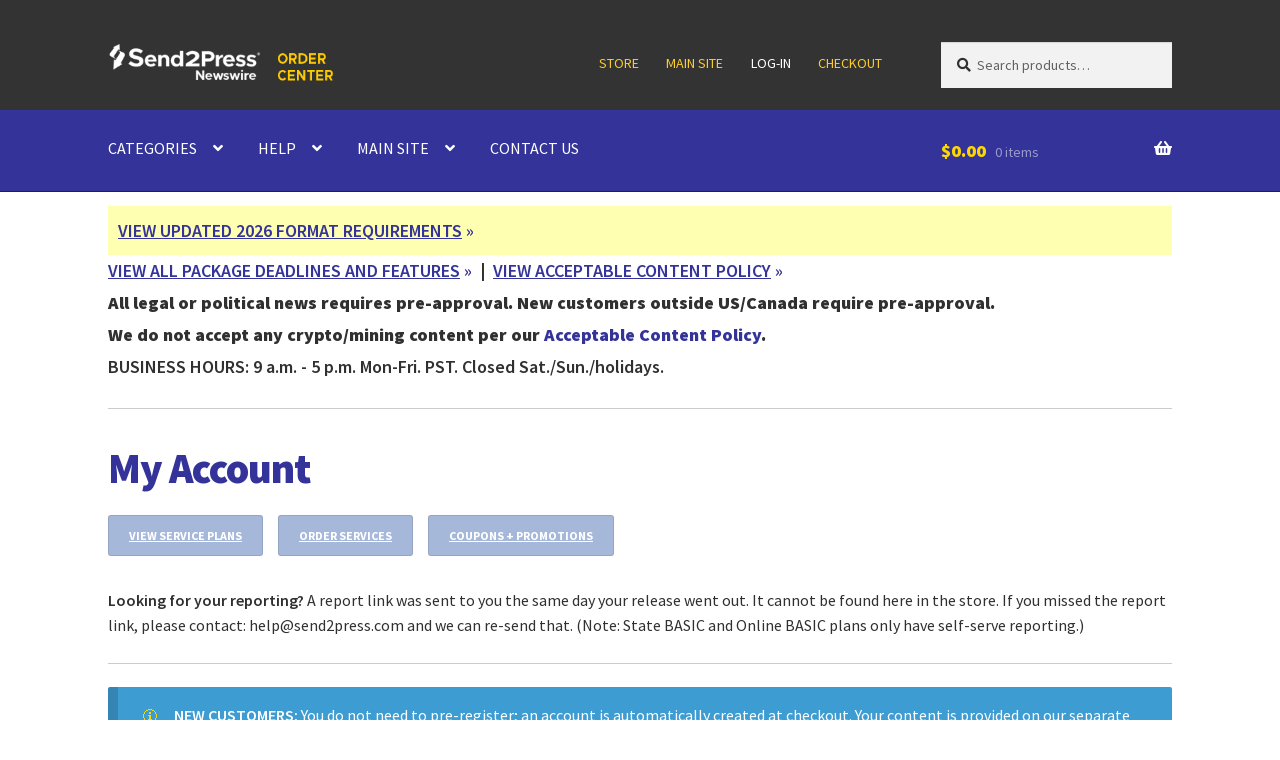

--- FILE ---
content_type: text/html; charset=UTF-8
request_url: https://www.send2press.com/store/my-account/
body_size: 15099
content:
<!doctype html>
<html lang="en-US">
<head>
<meta charset="UTF-8">
<meta name="viewport" content="width=device-width, initial-scale=1">
<link rel="profile" href="http://gmpg.org/xfn/11">
<link rel="pingback" href="">

<meta name='robots' content='noindex, nofollow' />

	<!-- This site is optimized with the Yoast SEO plugin v26.8 - https://yoast.com/product/yoast-seo-wordpress/ -->
	<title>My Account - Send2Press Store</title>
	<meta property="og:locale" content="en_US" />
	<meta property="og:type" content="article" />
	<meta property="og:title" content="My Account - Send2Press Store" />
	<meta property="og:description" content="&nbsp;&nbsp;&nbsp; &nbsp;&nbsp;&nbsp; &nbsp; Looking for your reporting? A report link was sent to you the same day your release went out. It cannot be found here in the store. If you missed the report link, please contact: help@send2press.com and we can re-send that. (Note: State BASIC and Online BASIC plans only have self-serve reporting.) &nbsp;" />
	<meta property="og:url" content="https://www.send2press.com/store/my-account/" />
	<meta property="og:site_name" content="Send2Press Store" />
	<meta property="article:publisher" content="https://www.facebook.com/Send2PressNewswire" />
	<meta property="article:modified_time" content="2023-02-06T18:44:36+00:00" />
	<meta name="twitter:card" content="summary_large_image" />
	<meta name="twitter:site" content="@send2press" />
	<script type="application/ld+json" class="yoast-schema-graph">{"@context":"https://schema.org","@graph":[{"@type":"WebPage","@id":"https://www.send2press.com/store/my-account/","url":"https://www.send2press.com/store/my-account/","name":"My Account - Send2Press Store","isPartOf":{"@id":"https://www.send2press.com/store/#website"},"datePublished":"2014-11-09T18:57:07+00:00","dateModified":"2023-02-06T18:44:36+00:00","breadcrumb":{"@id":"https://www.send2press.com/store/my-account/#breadcrumb"},"inLanguage":"en-US","potentialAction":[{"@type":"ReadAction","target":["https://www.send2press.com/store/my-account/"]}]},{"@type":"BreadcrumbList","@id":"https://www.send2press.com/store/my-account/#breadcrumb","itemListElement":[{"@type":"ListItem","position":1,"name":"Home","item":"https://www.send2press.com/store/"},{"@type":"ListItem","position":2,"name":"My Account"}]},{"@type":"WebSite","@id":"https://www.send2press.com/store/#website","url":"https://www.send2press.com/store/","name":"Send2Press Store","description":"Press Release Services","publisher":{"@id":"https://www.send2press.com/store/#organization"},"potentialAction":[{"@type":"SearchAction","target":{"@type":"EntryPoint","urlTemplate":"https://www.send2press.com/store/?s={search_term_string}"},"query-input":{"@type":"PropertyValueSpecification","valueRequired":true,"valueName":"search_term_string"}}],"inLanguage":"en-US"},{"@type":"Organization","@id":"https://www.send2press.com/store/#organization","name":"Neotrope","url":"https://www.send2press.com/store/","logo":{"@type":"ImageObject","inLanguage":"en-US","@id":"https://www.send2press.com/store/#/schema/logo/image/","url":"https://www.send2press.com/store/images/send2press-order-center-T21-325x60-1.png","contentUrl":"https://www.send2press.com/store/images/send2press-order-center-T21-325x60-1.png","width":325,"height":60,"caption":"Neotrope"},"image":{"@id":"https://www.send2press.com/store/#/schema/logo/image/"},"sameAs":["https://www.facebook.com/Send2PressNewswire","https://x.com/send2press","https://www.linkedin.com/company/send2press","https://www.pinterest.com/send2press/pins/"]}]}</script>
	<!-- / Yoast SEO plugin. -->


<style id='wp-img-auto-sizes-contain-inline-css'>
img:is([sizes=auto i],[sizes^="auto," i]){contain-intrinsic-size:3000px 1500px}
/*# sourceURL=wp-img-auto-sizes-contain-inline-css */
</style>
<style id='wp-block-library-inline-css'>
:root{--wp-block-synced-color:#7a00df;--wp-block-synced-color--rgb:122,0,223;--wp-bound-block-color:var(--wp-block-synced-color);--wp-editor-canvas-background:#ddd;--wp-admin-theme-color:#007cba;--wp-admin-theme-color--rgb:0,124,186;--wp-admin-theme-color-darker-10:#006ba1;--wp-admin-theme-color-darker-10--rgb:0,107,160.5;--wp-admin-theme-color-darker-20:#005a87;--wp-admin-theme-color-darker-20--rgb:0,90,135;--wp-admin-border-width-focus:2px}@media (min-resolution:192dpi){:root{--wp-admin-border-width-focus:1.5px}}.wp-element-button{cursor:pointer}:root .has-very-light-gray-background-color{background-color:#eee}:root .has-very-dark-gray-background-color{background-color:#313131}:root .has-very-light-gray-color{color:#eee}:root .has-very-dark-gray-color{color:#313131}:root .has-vivid-green-cyan-to-vivid-cyan-blue-gradient-background{background:linear-gradient(135deg,#00d084,#0693e3)}:root .has-purple-crush-gradient-background{background:linear-gradient(135deg,#34e2e4,#4721fb 50%,#ab1dfe)}:root .has-hazy-dawn-gradient-background{background:linear-gradient(135deg,#faaca8,#dad0ec)}:root .has-subdued-olive-gradient-background{background:linear-gradient(135deg,#fafae1,#67a671)}:root .has-atomic-cream-gradient-background{background:linear-gradient(135deg,#fdd79a,#004a59)}:root .has-nightshade-gradient-background{background:linear-gradient(135deg,#330968,#31cdcf)}:root .has-midnight-gradient-background{background:linear-gradient(135deg,#020381,#2874fc)}:root{--wp--preset--font-size--normal:16px;--wp--preset--font-size--huge:42px}.has-regular-font-size{font-size:1em}.has-larger-font-size{font-size:2.625em}.has-normal-font-size{font-size:var(--wp--preset--font-size--normal)}.has-huge-font-size{font-size:var(--wp--preset--font-size--huge)}.has-text-align-center{text-align:center}.has-text-align-left{text-align:left}.has-text-align-right{text-align:right}.has-fit-text{white-space:nowrap!important}#end-resizable-editor-section{display:none}.aligncenter{clear:both}.items-justified-left{justify-content:flex-start}.items-justified-center{justify-content:center}.items-justified-right{justify-content:flex-end}.items-justified-space-between{justify-content:space-between}.screen-reader-text{border:0;clip-path:inset(50%);height:1px;margin:-1px;overflow:hidden;padding:0;position:absolute;width:1px;word-wrap:normal!important}.screen-reader-text:focus{background-color:#ddd;clip-path:none;color:#444;display:block;font-size:1em;height:auto;left:5px;line-height:normal;padding:15px 23px 14px;text-decoration:none;top:5px;width:auto;z-index:100000}html :where(.has-border-color){border-style:solid}html :where([style*=border-top-color]){border-top-style:solid}html :where([style*=border-right-color]){border-right-style:solid}html :where([style*=border-bottom-color]){border-bottom-style:solid}html :where([style*=border-left-color]){border-left-style:solid}html :where([style*=border-width]){border-style:solid}html :where([style*=border-top-width]){border-top-style:solid}html :where([style*=border-right-width]){border-right-style:solid}html :where([style*=border-bottom-width]){border-bottom-style:solid}html :where([style*=border-left-width]){border-left-style:solid}html :where(img[class*=wp-image-]){height:auto;max-width:100%}:where(figure){margin:0 0 1em}html :where(.is-position-sticky){--wp-admin--admin-bar--position-offset:var(--wp-admin--admin-bar--height,0px)}@media screen and (max-width:600px){html :where(.is-position-sticky){--wp-admin--admin-bar--position-offset:0px}}

/*# sourceURL=wp-block-library-inline-css */
</style><link rel='stylesheet' id='wc-blocks-style-css' href='https://www.send2press.com/store/wp-content/plugins/woocommerce/assets/client/blocks/wc-blocks.css?ver=wc-10.4.3' media='all' />
<style id='global-styles-inline-css'>
:root{--wp--preset--aspect-ratio--square: 1;--wp--preset--aspect-ratio--4-3: 4/3;--wp--preset--aspect-ratio--3-4: 3/4;--wp--preset--aspect-ratio--3-2: 3/2;--wp--preset--aspect-ratio--2-3: 2/3;--wp--preset--aspect-ratio--16-9: 16/9;--wp--preset--aspect-ratio--9-16: 9/16;--wp--preset--color--black: #000000;--wp--preset--color--cyan-bluish-gray: #abb8c3;--wp--preset--color--white: #ffffff;--wp--preset--color--pale-pink: #f78da7;--wp--preset--color--vivid-red: #cf2e2e;--wp--preset--color--luminous-vivid-orange: #ff6900;--wp--preset--color--luminous-vivid-amber: #fcb900;--wp--preset--color--light-green-cyan: #7bdcb5;--wp--preset--color--vivid-green-cyan: #00d084;--wp--preset--color--pale-cyan-blue: #8ed1fc;--wp--preset--color--vivid-cyan-blue: #0693e3;--wp--preset--color--vivid-purple: #9b51e0;--wp--preset--gradient--vivid-cyan-blue-to-vivid-purple: linear-gradient(135deg,rgb(6,147,227) 0%,rgb(155,81,224) 100%);--wp--preset--gradient--light-green-cyan-to-vivid-green-cyan: linear-gradient(135deg,rgb(122,220,180) 0%,rgb(0,208,130) 100%);--wp--preset--gradient--luminous-vivid-amber-to-luminous-vivid-orange: linear-gradient(135deg,rgb(252,185,0) 0%,rgb(255,105,0) 100%);--wp--preset--gradient--luminous-vivid-orange-to-vivid-red: linear-gradient(135deg,rgb(255,105,0) 0%,rgb(207,46,46) 100%);--wp--preset--gradient--very-light-gray-to-cyan-bluish-gray: linear-gradient(135deg,rgb(238,238,238) 0%,rgb(169,184,195) 100%);--wp--preset--gradient--cool-to-warm-spectrum: linear-gradient(135deg,rgb(74,234,220) 0%,rgb(151,120,209) 20%,rgb(207,42,186) 40%,rgb(238,44,130) 60%,rgb(251,105,98) 80%,rgb(254,248,76) 100%);--wp--preset--gradient--blush-light-purple: linear-gradient(135deg,rgb(255,206,236) 0%,rgb(152,150,240) 100%);--wp--preset--gradient--blush-bordeaux: linear-gradient(135deg,rgb(254,205,165) 0%,rgb(254,45,45) 50%,rgb(107,0,62) 100%);--wp--preset--gradient--luminous-dusk: linear-gradient(135deg,rgb(255,203,112) 0%,rgb(199,81,192) 50%,rgb(65,88,208) 100%);--wp--preset--gradient--pale-ocean: linear-gradient(135deg,rgb(255,245,203) 0%,rgb(182,227,212) 50%,rgb(51,167,181) 100%);--wp--preset--gradient--electric-grass: linear-gradient(135deg,rgb(202,248,128) 0%,rgb(113,206,126) 100%);--wp--preset--gradient--midnight: linear-gradient(135deg,rgb(2,3,129) 0%,rgb(40,116,252) 100%);--wp--preset--font-size--small: 14px;--wp--preset--font-size--medium: 23px;--wp--preset--font-size--large: 26px;--wp--preset--font-size--x-large: 42px;--wp--preset--font-size--normal: 16px;--wp--preset--font-size--huge: 37px;--wp--preset--spacing--20: 0.44rem;--wp--preset--spacing--30: 0.67rem;--wp--preset--spacing--40: 1rem;--wp--preset--spacing--50: 1.5rem;--wp--preset--spacing--60: 2.25rem;--wp--preset--spacing--70: 3.38rem;--wp--preset--spacing--80: 5.06rem;--wp--preset--shadow--natural: 6px 6px 9px rgba(0, 0, 0, 0.2);--wp--preset--shadow--deep: 12px 12px 50px rgba(0, 0, 0, 0.4);--wp--preset--shadow--sharp: 6px 6px 0px rgba(0, 0, 0, 0.2);--wp--preset--shadow--outlined: 6px 6px 0px -3px rgb(255, 255, 255), 6px 6px rgb(0, 0, 0);--wp--preset--shadow--crisp: 6px 6px 0px rgb(0, 0, 0);}:root :where(.is-layout-flow) > :first-child{margin-block-start: 0;}:root :where(.is-layout-flow) > :last-child{margin-block-end: 0;}:root :where(.is-layout-flow) > *{margin-block-start: 24px;margin-block-end: 0;}:root :where(.is-layout-constrained) > :first-child{margin-block-start: 0;}:root :where(.is-layout-constrained) > :last-child{margin-block-end: 0;}:root :where(.is-layout-constrained) > *{margin-block-start: 24px;margin-block-end: 0;}:root :where(.is-layout-flex){gap: 24px;}:root :where(.is-layout-grid){gap: 24px;}body .is-layout-flex{display: flex;}.is-layout-flex{flex-wrap: wrap;align-items: center;}.is-layout-flex > :is(*, div){margin: 0;}body .is-layout-grid{display: grid;}.is-layout-grid > :is(*, div){margin: 0;}.has-black-color{color: var(--wp--preset--color--black) !important;}.has-cyan-bluish-gray-color{color: var(--wp--preset--color--cyan-bluish-gray) !important;}.has-white-color{color: var(--wp--preset--color--white) !important;}.has-pale-pink-color{color: var(--wp--preset--color--pale-pink) !important;}.has-vivid-red-color{color: var(--wp--preset--color--vivid-red) !important;}.has-luminous-vivid-orange-color{color: var(--wp--preset--color--luminous-vivid-orange) !important;}.has-luminous-vivid-amber-color{color: var(--wp--preset--color--luminous-vivid-amber) !important;}.has-light-green-cyan-color{color: var(--wp--preset--color--light-green-cyan) !important;}.has-vivid-green-cyan-color{color: var(--wp--preset--color--vivid-green-cyan) !important;}.has-pale-cyan-blue-color{color: var(--wp--preset--color--pale-cyan-blue) !important;}.has-vivid-cyan-blue-color{color: var(--wp--preset--color--vivid-cyan-blue) !important;}.has-vivid-purple-color{color: var(--wp--preset--color--vivid-purple) !important;}.has-black-background-color{background-color: var(--wp--preset--color--black) !important;}.has-cyan-bluish-gray-background-color{background-color: var(--wp--preset--color--cyan-bluish-gray) !important;}.has-white-background-color{background-color: var(--wp--preset--color--white) !important;}.has-pale-pink-background-color{background-color: var(--wp--preset--color--pale-pink) !important;}.has-vivid-red-background-color{background-color: var(--wp--preset--color--vivid-red) !important;}.has-luminous-vivid-orange-background-color{background-color: var(--wp--preset--color--luminous-vivid-orange) !important;}.has-luminous-vivid-amber-background-color{background-color: var(--wp--preset--color--luminous-vivid-amber) !important;}.has-light-green-cyan-background-color{background-color: var(--wp--preset--color--light-green-cyan) !important;}.has-vivid-green-cyan-background-color{background-color: var(--wp--preset--color--vivid-green-cyan) !important;}.has-pale-cyan-blue-background-color{background-color: var(--wp--preset--color--pale-cyan-blue) !important;}.has-vivid-cyan-blue-background-color{background-color: var(--wp--preset--color--vivid-cyan-blue) !important;}.has-vivid-purple-background-color{background-color: var(--wp--preset--color--vivid-purple) !important;}.has-black-border-color{border-color: var(--wp--preset--color--black) !important;}.has-cyan-bluish-gray-border-color{border-color: var(--wp--preset--color--cyan-bluish-gray) !important;}.has-white-border-color{border-color: var(--wp--preset--color--white) !important;}.has-pale-pink-border-color{border-color: var(--wp--preset--color--pale-pink) !important;}.has-vivid-red-border-color{border-color: var(--wp--preset--color--vivid-red) !important;}.has-luminous-vivid-orange-border-color{border-color: var(--wp--preset--color--luminous-vivid-orange) !important;}.has-luminous-vivid-amber-border-color{border-color: var(--wp--preset--color--luminous-vivid-amber) !important;}.has-light-green-cyan-border-color{border-color: var(--wp--preset--color--light-green-cyan) !important;}.has-vivid-green-cyan-border-color{border-color: var(--wp--preset--color--vivid-green-cyan) !important;}.has-pale-cyan-blue-border-color{border-color: var(--wp--preset--color--pale-cyan-blue) !important;}.has-vivid-cyan-blue-border-color{border-color: var(--wp--preset--color--vivid-cyan-blue) !important;}.has-vivid-purple-border-color{border-color: var(--wp--preset--color--vivid-purple) !important;}.has-vivid-cyan-blue-to-vivid-purple-gradient-background{background: var(--wp--preset--gradient--vivid-cyan-blue-to-vivid-purple) !important;}.has-light-green-cyan-to-vivid-green-cyan-gradient-background{background: var(--wp--preset--gradient--light-green-cyan-to-vivid-green-cyan) !important;}.has-luminous-vivid-amber-to-luminous-vivid-orange-gradient-background{background: var(--wp--preset--gradient--luminous-vivid-amber-to-luminous-vivid-orange) !important;}.has-luminous-vivid-orange-to-vivid-red-gradient-background{background: var(--wp--preset--gradient--luminous-vivid-orange-to-vivid-red) !important;}.has-very-light-gray-to-cyan-bluish-gray-gradient-background{background: var(--wp--preset--gradient--very-light-gray-to-cyan-bluish-gray) !important;}.has-cool-to-warm-spectrum-gradient-background{background: var(--wp--preset--gradient--cool-to-warm-spectrum) !important;}.has-blush-light-purple-gradient-background{background: var(--wp--preset--gradient--blush-light-purple) !important;}.has-blush-bordeaux-gradient-background{background: var(--wp--preset--gradient--blush-bordeaux) !important;}.has-luminous-dusk-gradient-background{background: var(--wp--preset--gradient--luminous-dusk) !important;}.has-pale-ocean-gradient-background{background: var(--wp--preset--gradient--pale-ocean) !important;}.has-electric-grass-gradient-background{background: var(--wp--preset--gradient--electric-grass) !important;}.has-midnight-gradient-background{background: var(--wp--preset--gradient--midnight) !important;}.has-small-font-size{font-size: var(--wp--preset--font-size--small) !important;}.has-medium-font-size{font-size: var(--wp--preset--font-size--medium) !important;}.has-large-font-size{font-size: var(--wp--preset--font-size--large) !important;}.has-x-large-font-size{font-size: var(--wp--preset--font-size--x-large) !important;}
/*# sourceURL=global-styles-inline-css */
</style>

<style id='classic-theme-styles-inline-css'>
/*! This file is auto-generated */
.wp-block-button__link{color:#fff;background-color:#32373c;border-radius:9999px;box-shadow:none;text-decoration:none;padding:calc(.667em + 2px) calc(1.333em + 2px);font-size:1.125em}.wp-block-file__button{background:#32373c;color:#fff;text-decoration:none}
/*# sourceURL=/wp-includes/css/classic-themes.min.css */
</style>
<link rel='stylesheet' id='storefront-gutenberg-blocks-css' href='https://www.send2press.com/store/wp-content/themes/storefront/assets/css/base/gutenberg-blocks.css?ver=4.6.2' media='all' />
<style id='storefront-gutenberg-blocks-inline-css'>

				.wp-block-button__link:not(.has-text-color) {
					color: #1e73be;
				}

				.wp-block-button__link:not(.has-text-color):hover,
				.wp-block-button__link:not(.has-text-color):focus,
				.wp-block-button__link:not(.has-text-color):active {
					color: #1e73be;
				}

				.wp-block-button__link:not(.has-background) {
					background-color: #eeeeee;
				}

				.wp-block-button__link:not(.has-background):hover,
				.wp-block-button__link:not(.has-background):focus,
				.wp-block-button__link:not(.has-background):active {
					border-color: #d5d5d5;
					background-color: #d5d5d5;
				}

				.wc-block-grid__products .wc-block-grid__product .wp-block-button__link {
					background-color: #eeeeee;
					border-color: #eeeeee;
					color: #1e73be;
				}

				.wp-block-quote footer,
				.wp-block-quote cite,
				.wp-block-quote__citation {
					color: #303030;
				}

				.wp-block-pullquote cite,
				.wp-block-pullquote footer,
				.wp-block-pullquote__citation {
					color: #303030;
				}

				.wp-block-image figcaption {
					color: #303030;
				}

				.wp-block-separator.is-style-dots::before {
					color: #333399;
				}

				.wp-block-file a.wp-block-file__button {
					color: #1e73be;
					background-color: #eeeeee;
					border-color: #eeeeee;
				}

				.wp-block-file a.wp-block-file__button:hover,
				.wp-block-file a.wp-block-file__button:focus,
				.wp-block-file a.wp-block-file__button:active {
					color: #1e73be;
					background-color: #d5d5d5;
				}

				.wp-block-code,
				.wp-block-preformatted pre {
					color: #303030;
				}

				.wp-block-table:not( .has-background ):not( .is-style-stripes ) tbody tr:nth-child(2n) td {
					background-color: #fdfdfd;
				}

				.wp-block-cover .wp-block-cover__inner-container h1:not(.has-text-color),
				.wp-block-cover .wp-block-cover__inner-container h2:not(.has-text-color),
				.wp-block-cover .wp-block-cover__inner-container h3:not(.has-text-color),
				.wp-block-cover .wp-block-cover__inner-container h4:not(.has-text-color),
				.wp-block-cover .wp-block-cover__inner-container h5:not(.has-text-color),
				.wp-block-cover .wp-block-cover__inner-container h6:not(.has-text-color) {
					color: #000000;
				}

				div.wc-block-components-price-slider__range-input-progress,
				.rtl .wc-block-components-price-slider__range-input-progress {
					--range-color: #333399;
				}

				/* Target only IE11 */
				@media all and (-ms-high-contrast: none), (-ms-high-contrast: active) {
					.wc-block-components-price-slider__range-input-progress {
						background: #333399;
					}
				}

				.wc-block-components-button:not(.is-link) {
					background-color: #af956b;
					color: #ffffff;
				}

				.wc-block-components-button:not(.is-link):hover,
				.wc-block-components-button:not(.is-link):focus,
				.wc-block-components-button:not(.is-link):active {
					background-color: #967c52;
					color: #ffffff;
				}

				.wc-block-components-button:not(.is-link):disabled {
					background-color: #af956b;
					color: #ffffff;
				}

				.wc-block-cart__submit-container {
					background-color: #ffffff;
				}

				.wc-block-cart__submit-container::before {
					color: rgba(220,220,220,0.5);
				}

				.wc-block-components-order-summary-item__quantity {
					background-color: #ffffff;
					border-color: #303030;
					box-shadow: 0 0 0 2px #ffffff;
					color: #303030;
				}
			
/*# sourceURL=storefront-gutenberg-blocks-inline-css */
</style>
<link rel='stylesheet' id='select2-css' href='https://www.send2press.com/store/wp-content/plugins/woocommerce/assets/css/select2.css?ver=10.4.3' media='all' />
<style id='woocommerce-inline-inline-css'>
.woocommerce form .form-row .required { visibility: visible; }
/*# sourceURL=woocommerce-inline-inline-css */
</style>
<link rel='stylesheet' id='dashicons-css' href='https://www.send2press.com/store/wp-includes/css/dashicons.min.css?ver=6.9' media='all' />
<link rel='stylesheet' id='woocommerce-addons-css-css' href='https://www.send2press.com/store/wp-content/plugins/woocommerce-product-addons/assets/css/frontend/frontend.css?ver=8.1.2' media='all' />
<link rel='stylesheet' id='storefront-style-css' href='https://www.send2press.com/store/wp-content/themes/storefront/style.css?ver=4.6.2' media='all' />
<style id='storefront-style-inline-css'>

			.main-navigation ul li a,
			.site-title a,
			ul.menu li a,
			.site-branding h1 a,
			button.menu-toggle,
			button.menu-toggle:hover,
			.handheld-navigation .dropdown-toggle {
				color: #ffffff;
			}

			button.menu-toggle,
			button.menu-toggle:hover {
				border-color: #ffffff;
			}

			.main-navigation ul li a:hover,
			.main-navigation ul li:hover > a,
			.site-title a:hover,
			.site-header ul.menu li.current-menu-item > a {
				color: #ffffff;
			}

			table:not( .has-background ) th {
				background-color: #f8f8f8;
			}

			table:not( .has-background ) tbody td {
				background-color: #fdfdfd;
			}

			table:not( .has-background ) tbody tr:nth-child(2n) td,
			fieldset,
			fieldset legend {
				background-color: #fbfbfb;
			}

			.site-header,
			.secondary-navigation ul ul,
			.main-navigation ul.menu > li.menu-item-has-children:after,
			.secondary-navigation ul.menu ul,
			.storefront-handheld-footer-bar,
			.storefront-handheld-footer-bar ul li > a,
			.storefront-handheld-footer-bar ul li.search .site-search,
			button.menu-toggle,
			button.menu-toggle:hover {
				background-color: #333333;
			}

			p.site-description,
			.site-header,
			.storefront-handheld-footer-bar {
				color: #facc2e;
			}

			button.menu-toggle:after,
			button.menu-toggle:before,
			button.menu-toggle span:before {
				background-color: #ffffff;
			}

			h1, h2, h3, h4, h5, h6, .wc-block-grid__product-title {
				color: #333399;
			}

			.widget h1 {
				border-bottom-color: #333399;
			}

			body,
			.secondary-navigation a {
				color: #303030;
			}

			.widget-area .widget a,
			.hentry .entry-header .posted-on a,
			.hentry .entry-header .post-author a,
			.hentry .entry-header .post-comments a,
			.hentry .entry-header .byline a {
				color: #353535;
			}

			a {
				color: #333399;
			}

			a:focus,
			button:focus,
			.button.alt:focus,
			input:focus,
			textarea:focus,
			input[type="button"]:focus,
			input[type="reset"]:focus,
			input[type="submit"]:focus,
			input[type="email"]:focus,
			input[type="tel"]:focus,
			input[type="url"]:focus,
			input[type="password"]:focus,
			input[type="search"]:focus {
				outline-color: #333399;
			}

			button, input[type="button"], input[type="reset"], input[type="submit"], .button, .widget a.button {
				background-color: #eeeeee;
				border-color: #eeeeee;
				color: #1e73be;
			}

			button:hover, input[type="button"]:hover, input[type="reset"]:hover, input[type="submit"]:hover, .button:hover, .widget a.button:hover {
				background-color: #d5d5d5;
				border-color: #d5d5d5;
				color: #1e73be;
			}

			button.alt, input[type="button"].alt, input[type="reset"].alt, input[type="submit"].alt, .button.alt, .widget-area .widget a.button.alt {
				background-color: #af956b;
				border-color: #af956b;
				color: #ffffff;
			}

			button.alt:hover, input[type="button"].alt:hover, input[type="reset"].alt:hover, input[type="submit"].alt:hover, .button.alt:hover, .widget-area .widget a.button.alt:hover {
				background-color: #967c52;
				border-color: #967c52;
				color: #ffffff;
			}

			.pagination .page-numbers li .page-numbers.current {
				background-color: #e6e6e6;
				color: #262626;
			}

			#comments .comment-list .comment-content .comment-text {
				background-color: #f8f8f8;
			}

			.site-footer {
				background-color: #eff2ed;
				color: #000000;
			}

			.site-footer a:not(.button):not(.components-button) {
				color: #1e73be;
			}

			.site-footer .storefront-handheld-footer-bar a:not(.button):not(.components-button) {
				color: #ffffff;
			}

			.site-footer h1, .site-footer h2, .site-footer h3, .site-footer h4, .site-footer h5, .site-footer h6, .site-footer .widget .widget-title, .site-footer .widget .widgettitle {
				color: #1e73be;
			}

			.page-template-template-homepage.has-post-thumbnail .type-page.has-post-thumbnail .entry-title {
				color: #000000;
			}

			.page-template-template-homepage.has-post-thumbnail .type-page.has-post-thumbnail .entry-content {
				color: #000000;
			}

			@media screen and ( min-width: 768px ) {
				.secondary-navigation ul.menu a:hover {
					color: #ffe547;
				}

				.secondary-navigation ul.menu a {
					color: #facc2e;
				}

				.main-navigation ul.menu ul.sub-menu,
				.main-navigation ul.nav-menu ul.children {
					background-color: #242424;
				}

				.site-header {
					border-bottom-color: #242424;
				}
			}
/*# sourceURL=storefront-style-inline-css */
</style>
<link rel='stylesheet' id='storefront-icons-css' href='https://www.send2press.com/store/wp-content/themes/storefront/assets/css/base/icons.css?ver=4.6.2' media='all' />
<link rel='stylesheet' id='storefront-fonts-css' href='https://fonts.googleapis.com/css?family=Source+Sans+Pro%3A400%2C300%2C300italic%2C400italic%2C600%2C700%2C900&#038;subset=latin%2Clatin-ext&#038;ver=4.6.2' media='all' />
<link rel='stylesheet' id='storefront-woocommerce-style-css' href='https://www.send2press.com/store/wp-content/themes/storefront/assets/css/woocommerce/woocommerce.css?ver=4.6.2' media='all' />
<style id='storefront-woocommerce-style-inline-css'>
@font-face {
				font-family: star;
				src: url(https://www.send2press.com/store/wp-content/plugins/woocommerce/assets/fonts/star.eot);
				src:
					url(https://www.send2press.com/store/wp-content/plugins/woocommerce/assets/fonts/star.eot?#iefix) format("embedded-opentype"),
					url(https://www.send2press.com/store/wp-content/plugins/woocommerce/assets/fonts/star.woff) format("woff"),
					url(https://www.send2press.com/store/wp-content/plugins/woocommerce/assets/fonts/star.ttf) format("truetype"),
					url(https://www.send2press.com/store/wp-content/plugins/woocommerce/assets/fonts/star.svg#star) format("svg");
				font-weight: 400;
				font-style: normal;
			}
			@font-face {
				font-family: WooCommerce;
				src: url(https://www.send2press.com/store/wp-content/plugins/woocommerce/assets/fonts/WooCommerce.eot);
				src:
					url(https://www.send2press.com/store/wp-content/plugins/woocommerce/assets/fonts/WooCommerce.eot?#iefix) format("embedded-opentype"),
					url(https://www.send2press.com/store/wp-content/plugins/woocommerce/assets/fonts/WooCommerce.woff) format("woff"),
					url(https://www.send2press.com/store/wp-content/plugins/woocommerce/assets/fonts/WooCommerce.ttf) format("truetype"),
					url(https://www.send2press.com/store/wp-content/plugins/woocommerce/assets/fonts/WooCommerce.svg#WooCommerce) format("svg");
				font-weight: 400;
				font-style: normal;
			}

			a.cart-contents,
			.site-header-cart .widget_shopping_cart a {
				color: #ffffff;
			}

			a.cart-contents:hover,
			.site-header-cart .widget_shopping_cart a:hover,
			.site-header-cart:hover > li > a {
				color: #ffffff;
			}

			table.cart td.product-remove,
			table.cart td.actions {
				border-top-color: #ffffff;
			}

			.storefront-handheld-footer-bar ul li.cart .count {
				background-color: #ffffff;
				color: #333333;
				border-color: #333333;
			}

			.woocommerce-tabs ul.tabs li.active a,
			ul.products li.product .price,
			.onsale,
			.wc-block-grid__product-onsale,
			.widget_search form:before,
			.widget_product_search form:before {
				color: #303030;
			}

			.woocommerce-breadcrumb a,
			a.woocommerce-review-link,
			.product_meta a {
				color: #353535;
			}

			.wc-block-grid__product-onsale,
			.onsale {
				border-color: #303030;
			}

			.star-rating span:before,
			.quantity .plus, .quantity .minus,
			p.stars a:hover:after,
			p.stars a:after,
			.star-rating span:before,
			#payment .payment_methods li input[type=radio]:first-child:checked+label:before {
				color: #333399;
			}

			.widget_price_filter .ui-slider .ui-slider-range,
			.widget_price_filter .ui-slider .ui-slider-handle {
				background-color: #333399;
			}

			.order_details {
				background-color: #f8f8f8;
			}

			.order_details > li {
				border-bottom: 1px dotted #e3e3e3;
			}

			.order_details:before,
			.order_details:after {
				background: -webkit-linear-gradient(transparent 0,transparent 0),-webkit-linear-gradient(135deg,#f8f8f8 33.33%,transparent 33.33%),-webkit-linear-gradient(45deg,#f8f8f8 33.33%,transparent 33.33%)
			}

			#order_review {
				background-color: #ffffff;
			}

			#payment .payment_methods > li .payment_box,
			#payment .place-order {
				background-color: #fafafa;
			}

			#payment .payment_methods > li:not(.woocommerce-notice) {
				background-color: #f5f5f5;
			}

			#payment .payment_methods > li:not(.woocommerce-notice):hover {
				background-color: #f0f0f0;
			}

			.woocommerce-pagination .page-numbers li .page-numbers.current {
				background-color: #e6e6e6;
				color: #262626;
			}

			.wc-block-grid__product-onsale,
			.onsale,
			.woocommerce-pagination .page-numbers li .page-numbers:not(.current) {
				color: #303030;
			}

			p.stars a:before,
			p.stars a:hover~a:before,
			p.stars.selected a.active~a:before {
				color: #303030;
			}

			p.stars.selected a.active:before,
			p.stars:hover a:before,
			p.stars.selected a:not(.active):before,
			p.stars.selected a.active:before {
				color: #333399;
			}

			.single-product div.product .woocommerce-product-gallery .woocommerce-product-gallery__trigger {
				background-color: #eeeeee;
				color: #1e73be;
			}

			.single-product div.product .woocommerce-product-gallery .woocommerce-product-gallery__trigger:hover {
				background-color: #d5d5d5;
				border-color: #d5d5d5;
				color: #1e73be;
			}

			.button.added_to_cart:focus,
			.button.wc-forward:focus {
				outline-color: #333399;
			}

			.added_to_cart,
			.site-header-cart .widget_shopping_cart a.button,
			.wc-block-grid__products .wc-block-grid__product .wp-block-button__link {
				background-color: #eeeeee;
				border-color: #eeeeee;
				color: #1e73be;
			}

			.added_to_cart:hover,
			.site-header-cart .widget_shopping_cart a.button:hover,
			.wc-block-grid__products .wc-block-grid__product .wp-block-button__link:hover {
				background-color: #d5d5d5;
				border-color: #d5d5d5;
				color: #1e73be;
			}

			.added_to_cart.alt, .added_to_cart, .widget a.button.checkout {
				background-color: #af956b;
				border-color: #af956b;
				color: #ffffff;
			}

			.added_to_cart.alt:hover, .added_to_cart:hover, .widget a.button.checkout:hover {
				background-color: #967c52;
				border-color: #967c52;
				color: #ffffff;
			}

			.button.loading {
				color: #eeeeee;
			}

			.button.loading:hover {
				background-color: #eeeeee;
			}

			.button.loading:after {
				color: #1e73be;
			}

			@media screen and ( min-width: 768px ) {
				.site-header-cart .widget_shopping_cart,
				.site-header .product_list_widget li .quantity {
					color: #facc2e;
				}

				.site-header-cart .widget_shopping_cart .buttons,
				.site-header-cart .widget_shopping_cart .total {
					background-color: #292929;
				}

				.site-header-cart .widget_shopping_cart {
					background-color: #242424;
				}
			}
				.storefront-product-pagination a {
					color: #303030;
					background-color: #ffffff;
				}
				.storefront-sticky-add-to-cart {
					color: #303030;
					background-color: #ffffff;
				}

				.storefront-sticky-add-to-cart a:not(.button) {
					color: #ffffff;
				}
/*# sourceURL=storefront-woocommerce-style-inline-css */
</style>
<link rel='stylesheet' id='storefront-woocommerce-brands-style-css' href='https://www.send2press.com/store/wp-content/themes/storefront/assets/css/woocommerce/extensions/brands.css?ver=4.6.2' media='all' />
<script type="text/template" id="tmpl-variation-template">
	<div class="woocommerce-variation-description">{{{ data.variation.variation_description }}}</div>
	<div class="woocommerce-variation-price">{{{ data.variation.price_html }}}</div>
	<div class="woocommerce-variation-availability">{{{ data.variation.availability_html }}}</div>
</script>
<script type="text/template" id="tmpl-unavailable-variation-template">
	<p role="alert">Sorry, this product is unavailable. Please choose a different combination.</p>
</script>
<script src="https://www.send2press.com/store/wp-includes/js/jquery/jquery.min.js?ver=3.7.1" id="jquery-core-js"></script>
<script src="https://www.send2press.com/store/wp-includes/js/jquery/jquery-migrate.min.js?ver=3.4.1" id="jquery-migrate-js"></script>
<script id="jquery-js-after">
jQuery(function(a){a("a[href*=\"wcpdf\"]").attr({target:"_blank",rel:"noopener noreferrer"})});
//# sourceURL=jquery-js-after
</script>
<script src="https://www.send2press.com/store/wp-includes/js/underscore.min.js?ver=1.13.7" id="underscore-js"></script>
<script id="wp-util-js-extra">
var _wpUtilSettings = {"ajax":{"url":"/store/wp-admin/admin-ajax.php"}};
//# sourceURL=wp-util-js-extra
</script>
<script src="https://www.send2press.com/store/wp-includes/js/wp-util.min.js?ver=6.9" id="wp-util-js"></script>
<script src="https://www.send2press.com/store/wp-content/plugins/woocommerce/assets/js/jquery-blockui/jquery.blockUI.min.js?ver=2.7.0-wc.10.4.3" id="wc-jquery-blockui-js" data-wp-strategy="defer"></script>
<script id="tp-js-js-extra">
var trustpilot_settings = {"key":"fl2uo5F6X488XaHS","TrustpilotScriptUrl":"https://invitejs.trustpilot.com/tp.min.js","IntegrationAppUrl":"//ecommscript-integrationapp.trustpilot.com","PreviewScriptUrl":"//ecommplugins-scripts.trustpilot.com/v2.1/js/preview.min.js","PreviewCssUrl":"//ecommplugins-scripts.trustpilot.com/v2.1/css/preview.min.css","PreviewWPCssUrl":"//ecommplugins-scripts.trustpilot.com/v2.1/css/preview_wp.css","WidgetScriptUrl":"//widget.trustpilot.com/bootstrap/v5/tp.widget.bootstrap.min.js"};
//# sourceURL=tp-js-js-extra
</script>
<script src="https://www.send2press.com/store/wp-content/plugins/trustpilot-reviews/review/assets/js/headerScript.min.js?ver=1.0&#039; async=&#039;async" id="tp-js-js"></script>
<script id="wc-add-to-cart-js-extra">
var wc_add_to_cart_params = {"ajax_url":"/store/wp-admin/admin-ajax.php","wc_ajax_url":"/store/?wc-ajax=%%endpoint%%","i18n_view_cart":"View cart","cart_url":"https://www.send2press.com/store/cart/","is_cart":"","cart_redirect_after_add":"yes"};
//# sourceURL=wc-add-to-cart-js-extra
</script>
<script src="https://www.send2press.com/store/wp-content/plugins/woocommerce/assets/js/frontend/add-to-cart.min.js?ver=10.4.3" id="wc-add-to-cart-js" defer data-wp-strategy="defer"></script>
<script src="https://www.send2press.com/store/wp-content/plugins/woocommerce/assets/js/selectWoo/selectWoo.full.min.js?ver=1.0.9-wc.10.4.3" id="selectWoo-js" defer data-wp-strategy="defer"></script>
<script src="https://www.send2press.com/store/wp-content/plugins/woocommerce/assets/js/frontend/account-i18n.min.js?ver=10.4.3" id="wc-account-i18n-js" defer data-wp-strategy="defer"></script>
<script src="https://www.send2press.com/store/wp-content/plugins/woocommerce/assets/js/js-cookie/js.cookie.min.js?ver=2.1.4-wc.10.4.3" id="wc-js-cookie-js" defer data-wp-strategy="defer"></script>
<script id="woocommerce-js-extra">
var woocommerce_params = {"ajax_url":"/store/wp-admin/admin-ajax.php","wc_ajax_url":"/store/?wc-ajax=%%endpoint%%","i18n_password_show":"Show password","i18n_password_hide":"Hide password"};
//# sourceURL=woocommerce-js-extra
</script>
<script src="https://www.send2press.com/store/wp-content/plugins/woocommerce/assets/js/frontend/woocommerce.min.js?ver=10.4.3" id="woocommerce-js" defer data-wp-strategy="defer"></script>
<script src="https://www.send2press.com/store/wp-content/plugins/woocommerce/assets/js/dompurify/purify.min.js?ver=10.4.3" id="wc-dompurify-js" defer data-wp-strategy="defer"></script>
<script id="wc-cart-fragments-js-extra">
var wc_cart_fragments_params = {"ajax_url":"/store/wp-admin/admin-ajax.php","wc_ajax_url":"/store/?wc-ajax=%%endpoint%%","cart_hash_key":"wc_cart_hash_7716cca9502243b076e6c791b29ecdb1","fragment_name":"wc_fragments_7716cca9502243b076e6c791b29ecdb1","request_timeout":"5000"};
//# sourceURL=wc-cart-fragments-js-extra
</script>
<script src="https://www.send2press.com/store/wp-content/plugins/woocommerce/assets/js/frontend/cart-fragments.min.js?ver=10.4.3" id="wc-cart-fragments-js" defer data-wp-strategy="defer"></script>

<link rel='shortlink' href='https://www.send2press.com/store/?p=7' />
<script>document.documentElement.className += " js";</script>
	<noscript><style>.woocommerce-product-gallery{ opacity: 1 !important; }</style></noscript>
	<link rel="icon" href="https://www.send2press.com/store/images/apple-touch-icon-152x152-precomposed-64x64.png" sizes="32x32" />
<link rel="icon" href="https://www.send2press.com/store/images/apple-touch-icon-152x152-precomposed.png" sizes="192x192" />
<link rel="apple-touch-icon" href="https://www.send2press.com/store/images/apple-touch-icon-152x152-precomposed.png" />
<meta name="msapplication-TileImage" content="https://www.send2press.com/store/images/apple-touch-icon-152x152-precomposed.png" />
		<style id="wp-custom-css">
			.storefront-primary-navigation,
 
.main-navigation ul.menu ul.sub-menu{
 
background-color: #333399;
 
}
.menu .woocommerce-Price-amount.amount {
	color: gold !important;
}
.woocommerce-Price-amount.amount {
color:#993333; font-size:18px; font-weight:800;
}
.woocommerce-error:before, .woocommerce-info:before, .woocommerce-message:before, .woocommerce-noreviews:before, p.no-comments:before {
    font-family: WooCommerce;
    content: "\01F6C8";
    display: inline-block;
    position: absolute;
    top: 1em;
    left: 1.5em;
    color: gold;
}
.td30{width:30%;}
* {
  box-sizing: border-box;
}

.flexcolumn {
  float: left;
  width: 50%;
  padding: 10px;
}

.flexrow:after {
  content: "";
  display: table;
  clear: both;
}

@media screen and (max-width: 600px) {
  .flexcolumn {
    width: 100%;
  }
}
.padding10{padding:10px;}
.text-centered{text-align: center;}
   .couponContainer {
      border: 5px dashed #bbb;
      width: 90%;
      border-radius: 15px;
      margin: 0 auto;  
		 padding:20px;
		 padding-bottom:0px;
		 text-align: center;
   }
.yellowbox{border-style:1px solid #CCCCCC; padding:10px; background-color:#ffffb2;}
.numberCircle {
  border-radius: 50%;
	  width: 44px;
  height: 44px;
  display: block;
  float: left;
  border: 2px solid #000000;
  color: #f3f3f3;
  text-align: center;
  margin-right: 5px;
	background-color:#333399;
}
.paddingtop20{margin-top:20px;}
.redtext{color:#EE4B2B;}
.superbold{font-weight:800;}
.frm_required{font-size:larger}
h1 {font-weight:800;}
.frm_style_formidable-style.with_frm_style .frm_error{background-color:#FFFF50;}
.thickbordered {margin-top: 22px; margin-bottom:24px;border-bottom: 7px solid #333333;padding:0px;}
html.wp-dark-mode-active .storefront-sorting select.orderby {
    color: white!important;
}
.gamma.widget-title{font-weight:800;color:#333333; border-top:solid 3px;}
.ui-datepicker-week-end{color:red;}
.ui-datepicker th{color:red;}
.boxborder {padding:10px; border:1px #000 solid;}
.s2pnotice{background-color:#F9E79F;}
.wc-pao-addon{margin-top:20px;}
div.wc-pao-addons-container{margin-bottom:40px;}

		</style>
		<link rel='stylesheet' id='wc-stripe-blocks-checkout-style-css' href='https://www.send2press.com/store/wp-content/plugins/woocommerce-gateway-stripe/build/upe-blocks.css?ver=5149cca93b0373758856' media='all' />
<link rel='stylesheet' id='woocommercebulkdiscount-style-css' href='https://www.send2press.com/store/wp-content/plugins/woocommerce-bulk-discount/css/style.css?ver=6.9' media='all' />
<link rel='stylesheet' id='mts_wpshortcodes-css' href='https://www.send2press.com/store/wp-content/plugins/wp-shortcode/css/wp-shortcode.css?ver=1.4.17' media='all' />
</head>

<body class="wp-singular page-template page-template-template-fullwidth page-template-template-fullwidth-php page page-id-7 wp-custom-logo wp-embed-responsive wp-theme-storefront theme-storefront woocommerce-account woocommerce-page woocommerce-no-js storefront-secondary-navigation storefront-align-wide left-sidebar woocommerce-active">



<div id="page" class="hfeed site">
	
	<header id="masthead" class="site-header" role="banner" style="">

		<div class="col-full">		<a class="skip-link screen-reader-text" href="#site-navigation">Skip to navigation</a>
		<a class="skip-link screen-reader-text" href="#content">Skip to content</a>
				<div class="site-branding">
			<a href="https://www.send2press.com/store/" class="custom-logo-link" rel="home"><img width="325" height="60" src="https://www.send2press.com/store/images/send2press-order-center-T21-325x60-1.png" class="custom-logo" alt="Send2Press Store" decoding="async" /></a>		</div>
					<nav class="secondary-navigation" role="navigation" aria-label="Secondary Navigation">
				<div class="menu-tiptop-container"><ul id="menu-tiptop" class="menu"><li id="menu-item-126" class="menu-item menu-item-type-custom menu-item-object-custom menu-item-home menu-item-126"><a href="https://www.send2press.com/store/">STORE</a></li>
<li id="menu-item-118" class="menu-item menu-item-type-custom menu-item-object-custom menu-item-118"><a href="https://www.send2press.com/">MAIN SITE</a></li>
<li id="menu-item-116" class="menu-item menu-item-type-post_type menu-item-object-page current-menu-item page_item page-item-7 current_page_item menu-item-116"><a href="https://www.send2press.com/store/my-account/" aria-current="page">LOG-IN</a></li>
<li id="menu-item-117" class="menu-item menu-item-type-post_type menu-item-object-page menu-item-117"><a href="https://www.send2press.com/store/checkout/">CHECKOUT</a></li>
</ul></div>			</nav><!-- #site-navigation -->
						<div class="site-search">
				<div class="widget woocommerce widget_product_search"><form role="search" method="get" class="woocommerce-product-search" action="https://www.send2press.com/store/">
	<label class="screen-reader-text" for="woocommerce-product-search-field-0">Search for:</label>
	<input type="search" id="woocommerce-product-search-field-0" class="search-field" placeholder="Search products&hellip;" value="" name="s" />
	<button type="submit" value="Search" class="">Search</button>
	<input type="hidden" name="post_type" value="product" />
</form>
</div>			</div>
			</div><div class="storefront-primary-navigation"><div class="col-full">		<nav id="site-navigation" class="main-navigation" role="navigation" aria-label="Primary Navigation">
		<button id="site-navigation-menu-toggle" class="menu-toggle" aria-controls="site-navigation" aria-expanded="false"><span>Menu</span></button>
			<div class="primary-navigation"><ul id="menu-store-menu" class="menu"><li id="menu-item-43" class="menu-item menu-item-type-custom menu-item-object-custom menu-item-home menu-item-has-children menu-item-43"><a href="https://www.send2press.com/store/">CATEGORIES</a>
<ul class="sub-menu">
	<li id="menu-item-44" class="menu-item menu-item-type-custom menu-item-object-custom menu-item-44"><a href="https://www.send2press.com/store/pr/news-distribution/">News Distribution</a></li>
	<li id="menu-item-45" class="menu-item menu-item-type-custom menu-item-object-custom menu-item-45"><a href="https://www.send2press.com/store/pr/press-release-writing/">Press Release Writing</a></li>
	<li id="menu-item-48" class="menu-item menu-item-type-custom menu-item-object-custom menu-item-has-children menu-item-48"><a href="https://www.send2press.com/store/pr/add-ons/">Add-on Options</a>
	<ul class="sub-menu">
		<li id="menu-item-49" class="menu-item menu-item-type-custom menu-item-object-custom menu-item-49"><a href="https://www.send2press.com/store/pr/add-ons/word-length-add-ons/">Word Length Add-ons</a></li>
		<li id="menu-item-4966" class="menu-item menu-item-type-taxonomy menu-item-object-product_cat menu-item-4966"><a href="https://www.send2press.com/store/pr/add-ons/multimedia/">Multimedia</a></li>
	</ul>
</li>
	<li id="menu-item-5065" class="menu-item menu-item-type-taxonomy menu-item-object-product_cat menu-item-5065"><a href="https://www.send2press.com/store/pr/special-packages/">Special Packages</a></li>
	<li id="menu-item-16904" class="menu-item menu-item-type-taxonomy menu-item-object-product_cat menu-item-16904"><a href="https://www.send2press.com/store/pr/quantity-discounts/">US Distribution Multi-Packs</a></li>
</ul>
</li>
<li id="menu-item-31" class="menu-item menu-item-type-post_type menu-item-object-page current-menu-ancestor current-menu-parent current_page_parent current_page_ancestor menu-item-has-children menu-item-31"><a href="https://www.send2press.com/store/help/">HELP</a>
<ul class="sub-menu">
	<li id="menu-item-34" class="menu-item menu-item-type-post_type menu-item-object-page menu-item-34"><a href="https://www.send2press.com/store/how-to-order/">How to Order Services</a></li>
	<li id="menu-item-35" class="menu-item menu-item-type-post_type menu-item-object-page current-menu-item page_item page-item-7 current_page_item menu-item-35"><a href="https://www.send2press.com/store/my-account/" aria-current="page">My Account</a></li>
	<li id="menu-item-161" class="menu-item menu-item-type-post_type menu-item-object-page menu-item-161"><a href="https://www.send2press.com/store/acceptable-content-policy/">Acceptable Content Policy</a></li>
	<li id="menu-item-5260" class="menu-item menu-item-type-custom menu-item-object-custom menu-item-5260"><a href="https://www.send2press.com/promo.shtml">Coupons &#038; Promotions</a></li>
	<li id="menu-item-6554" class="menu-item menu-item-type-custom menu-item-object-custom menu-item-6554"><a href="https://www.send2press.com/store/about-send2press-social-boost-option/">Social Boost Option</a></li>
	<li id="menu-item-32" class="menu-item menu-item-type-post_type menu-item-object-page menu-item-32"><a href="https://www.send2press.com/store/frequently-asked-questions/">Frequent Questions</a></li>
	<li id="menu-item-33" class="menu-item menu-item-type-post_type menu-item-object-page menu-item-33"><a href="https://www.send2press.com/store/terms-of-service/">Terms of Service</a></li>
</ul>
</li>
<li id="menu-item-128" class="menu-item menu-item-type-custom menu-item-object-custom menu-item-has-children menu-item-128"><a href="https://www.send2press.com/">MAIN SITE</a>
<ul class="sub-menu">
	<li id="menu-item-132" class="menu-item menu-item-type-custom menu-item-object-custom menu-item-132"><a href="https://www.send2press.com/services/price-list.shtml">Main Price List</a></li>
	<li id="menu-item-130" class="menu-item menu-item-type-custom menu-item-object-custom menu-item-130"><a href="https://www.send2press.com/help/">Requirements</a></li>
	<li id="menu-item-4881" class="menu-item menu-item-type-custom menu-item-object-custom menu-item-4881"><a href="https://www.send2press.com/promo.shtml">Coupons &#038; Promotions</a></li>
	<li id="menu-item-133" class="menu-item menu-item-type-custom menu-item-object-custom menu-item-133"><a href="https://www.send2press.com/about/contact.shtml">Contact Us</a></li>
	<li id="menu-item-131" class="menu-item menu-item-type-custom menu-item-object-custom menu-item-131"><a href="https://www.send2press.com/wire/">Current Client Projects</a></li>
	<li id="menu-item-251" class="menu-item menu-item-type-custom menu-item-object-custom menu-item-251"><a href="https://www.send2press.com/about/privacy.shtml">Privacy Statement</a></li>
</ul>
</li>
<li id="menu-item-129" class="menu-item menu-item-type-custom menu-item-object-custom menu-item-129"><a href="https://www.send2press.com/about/contact.shtml">CONTACT US</a></li>
</ul></div><div class="handheld-navigation"><ul id="menu-store-menu-1" class="menu"><li class="menu-item menu-item-type-custom menu-item-object-custom menu-item-home menu-item-has-children menu-item-43"><a href="https://www.send2press.com/store/">CATEGORIES</a>
<ul class="sub-menu">
	<li class="menu-item menu-item-type-custom menu-item-object-custom menu-item-44"><a href="https://www.send2press.com/store/pr/news-distribution/">News Distribution</a></li>
	<li class="menu-item menu-item-type-custom menu-item-object-custom menu-item-45"><a href="https://www.send2press.com/store/pr/press-release-writing/">Press Release Writing</a></li>
	<li class="menu-item menu-item-type-custom menu-item-object-custom menu-item-has-children menu-item-48"><a href="https://www.send2press.com/store/pr/add-ons/">Add-on Options</a>
	<ul class="sub-menu">
		<li class="menu-item menu-item-type-custom menu-item-object-custom menu-item-49"><a href="https://www.send2press.com/store/pr/add-ons/word-length-add-ons/">Word Length Add-ons</a></li>
		<li class="menu-item menu-item-type-taxonomy menu-item-object-product_cat menu-item-4966"><a href="https://www.send2press.com/store/pr/add-ons/multimedia/">Multimedia</a></li>
	</ul>
</li>
	<li class="menu-item menu-item-type-taxonomy menu-item-object-product_cat menu-item-5065"><a href="https://www.send2press.com/store/pr/special-packages/">Special Packages</a></li>
	<li class="menu-item menu-item-type-taxonomy menu-item-object-product_cat menu-item-16904"><a href="https://www.send2press.com/store/pr/quantity-discounts/">US Distribution Multi-Packs</a></li>
</ul>
</li>
<li class="menu-item menu-item-type-post_type menu-item-object-page current-menu-ancestor current-menu-parent current_page_parent current_page_ancestor menu-item-has-children menu-item-31"><a href="https://www.send2press.com/store/help/">HELP</a>
<ul class="sub-menu">
	<li class="menu-item menu-item-type-post_type menu-item-object-page menu-item-34"><a href="https://www.send2press.com/store/how-to-order/">How to Order Services</a></li>
	<li class="menu-item menu-item-type-post_type menu-item-object-page current-menu-item page_item page-item-7 current_page_item menu-item-35"><a href="https://www.send2press.com/store/my-account/" aria-current="page">My Account</a></li>
	<li class="menu-item menu-item-type-post_type menu-item-object-page menu-item-161"><a href="https://www.send2press.com/store/acceptable-content-policy/">Acceptable Content Policy</a></li>
	<li class="menu-item menu-item-type-custom menu-item-object-custom menu-item-5260"><a href="https://www.send2press.com/promo.shtml">Coupons &#038; Promotions</a></li>
	<li class="menu-item menu-item-type-custom menu-item-object-custom menu-item-6554"><a href="https://www.send2press.com/store/about-send2press-social-boost-option/">Social Boost Option</a></li>
	<li class="menu-item menu-item-type-post_type menu-item-object-page menu-item-32"><a href="https://www.send2press.com/store/frequently-asked-questions/">Frequent Questions</a></li>
	<li class="menu-item menu-item-type-post_type menu-item-object-page menu-item-33"><a href="https://www.send2press.com/store/terms-of-service/">Terms of Service</a></li>
</ul>
</li>
<li class="menu-item menu-item-type-custom menu-item-object-custom menu-item-has-children menu-item-128"><a href="https://www.send2press.com/">MAIN SITE</a>
<ul class="sub-menu">
	<li class="menu-item menu-item-type-custom menu-item-object-custom menu-item-132"><a href="https://www.send2press.com/services/price-list.shtml">Main Price List</a></li>
	<li class="menu-item menu-item-type-custom menu-item-object-custom menu-item-130"><a href="https://www.send2press.com/help/">Requirements</a></li>
	<li class="menu-item menu-item-type-custom menu-item-object-custom menu-item-4881"><a href="https://www.send2press.com/promo.shtml">Coupons &#038; Promotions</a></li>
	<li class="menu-item menu-item-type-custom menu-item-object-custom menu-item-133"><a href="https://www.send2press.com/about/contact.shtml">Contact Us</a></li>
	<li class="menu-item menu-item-type-custom menu-item-object-custom menu-item-131"><a href="https://www.send2press.com/wire/">Current Client Projects</a></li>
	<li class="menu-item menu-item-type-custom menu-item-object-custom menu-item-251"><a href="https://www.send2press.com/about/privacy.shtml">Privacy Statement</a></li>
</ul>
</li>
<li class="menu-item menu-item-type-custom menu-item-object-custom menu-item-129"><a href="https://www.send2press.com/about/contact.shtml">CONTACT US</a></li>
</ul></div>		</nav><!-- #site-navigation -->
				<ul id="site-header-cart" class="site-header-cart menu">
			<li class="">
							<a class="cart-contents" href="https://www.send2press.com/store/cart/" title="View your shopping cart">
								<span class="woocommerce-Price-amount amount"><span class="woocommerce-Price-currencySymbol">&#036;</span>0.00</span> <span class="count">0 items</span>
			</a>
					</li>
			<li>
				<div class="widget woocommerce widget_shopping_cart"><div class="widget_shopping_cart_content"></div></div>			</li>
		</ul>
			</div></div>
	</header><!-- #masthead -->

			<div class="header-widget-region" role="complementary">
			<div class="col-full">
				<div id="custom_html-5" class="widget_text widget widget_custom_html"><div class="textwidget custom-html-widget"><div class="yellowbox" style="font-size:18px; font-weight:800;"><a href="https://www.send2press.com/help/" target="_blank" rel="noopener"><strong><u>VIEW UPDATED 2026 FORMAT REQUIREMENTS</u> »</strong></a></div>

<p style="font-size:18px; font-weight: 800; line-height:2rem;">
<a href="https://www.send2press.com/services/price-list.shtml" target="_blank" rel="noreferrer noopener"><strong><u>VIEW ALL PACKAGE DEADLINES AND FEATURES</u> »</strong></a> &nbsp;|&nbsp; <a href="https://www.send2press.com/store/acceptable-content-policy/"><strong><u>VIEW ACCEPTABLE CONTENT POLICY</u> »</strong></a>
<br/>All legal or political news requires pre-approval. New customers outside US/Canada require pre-approval.<br/>
We do not accept any crypto/mining content per our <a href="https://www.send2press.com/store/acceptable-content-policy/">Acceptable Content Policy</a>.<br/>
<strong>BUSINESS HOURS: 9 a.m. - 5 p.m. Mon-Fri. PST. Closed Sat./Sun./holidays.</strong></p>
<hr/>




</div></div>			</div>
		</div>
			
	<div id="content" class="site-content" tabindex="-1">
		<div class="col-full">

		<div class="woocommerce"></div>
	<div id="primary" class="content-area">
		<main id="main" class="site-main" role="main">

			
<article id="post-7" class="post-7 page type-page status-publish hentry">
			<header class="entry-header">
			<h1 class="entry-title">My Account</h1>		</header><!-- .entry-header -->
				<div class="entry-content">
			<p><a href="https://www.send2press.com/services/price-list.shtml" target="_blank" class="buttons btn_blue left"><span class="left"> VIEW SERVICE PLANS </span></a>

&nbsp;&nbsp;&nbsp; <a href="https://www.send2press.com/store/" target="_blank" class="buttons btn_blue left"><span class="left"> ORDER SERVICES </span></a>

&nbsp;&nbsp;&nbsp; <a href="https://www.send2press.com/promo.shtml" target="_blank" class="buttons btn_blue left"><span class="left"> COUPONS + PROMOTIONS </span></a>

<br>&nbsp;</p>

<strong>Looking for your reporting?</strong> A report link was sent to you the same day your release went out. It cannot be found here in the store. If you missed the report link, please contact: help@send2press.com and we can re-send that. (Note: State BASIC and Online BASIC plans only have self-serve reporting.)
<br/>&nbsp;







<hr/>

<div class="woocommerce"><div class="woocommerce-notices-wrapper"></div>
	<div class="woocommerce-info" role="status">
		
    <strong>NEW CUSTOMERS:</strong> You do not need to pre-register; an account is automatically created at checkout. Your content is provided on our separate project form after checkout is completed (not during payment process).
    <br><br>
    <strong>EXISTING CLIENTS:</strong> Please log-in first. Use the &#8216;Lost Password&#8217; link below -- or ask for help if your email has changed, or is no longer in use. Do not guess password: you will be locked out after 5 failed log-in attempts!
	<br><br>
	<strong>WHERE TO SUBMIT PROJECT?</strong> The link to submit projects is found on the checkout thank you page. Or, the link can be found at bottom of my account menu once logged into your account in our store. All services are pre-paid.
    	</div>


		<h2>Login</h2>

		<form class="woocommerce-form woocommerce-form-login login" method="post" novalidate>

			
			<p class="woocommerce-form-row woocommerce-form-row--wide form-row form-row-wide">
				<label for="username">Username or email address&nbsp;<span class="required" aria-hidden="true">*</span><span class="screen-reader-text">Required</span></label>
				<input type="text" class="woocommerce-Input woocommerce-Input--text input-text" name="username" id="username" autocomplete="username" value="" required aria-required="true" />			</p>
			<p class="woocommerce-form-row woocommerce-form-row--wide form-row form-row-wide">
				<label for="password">Password&nbsp;<span class="required" aria-hidden="true">*</span><span class="screen-reader-text">Required</span></label>
				<input class="woocommerce-Input woocommerce-Input--text input-text" type="password" name="password" id="password" autocomplete="current-password" required aria-required="true" />
			</p>

			
			<p class="form-row">
				<label class="woocommerce-form__label woocommerce-form__label-for-checkbox woocommerce-form-login__rememberme">
					<input class="woocommerce-form__input woocommerce-form__input-checkbox" name="rememberme" type="checkbox" id="rememberme" value="forever" /> <span>Remember me</span>
				</label>
				<input type="hidden" id="woocommerce-login-nonce" name="woocommerce-login-nonce" value="8fff6a4943" /><input type="hidden" name="_wp_http_referer" value="/store/my-account/" />				<button type="submit" class="woocommerce-button button woocommerce-form-login__submit" name="login" value="Log in">Log in</button>
			</p>
			<p class="woocommerce-LostPassword lost_password">
				<a href="https://www.send2press.com/store/my-account/lost-password/">Lost your password?</a>
			</p>

			
		</form>


</div>






					</div><!-- .entry-content -->
		</article><!-- #post-## -->

		</main><!-- #main -->
	</div><!-- #primary -->


		</div><!-- .col-full -->
	</div><!-- #content -->

	
	<footer id="colophon" class="site-footer" role="contentinfo">
		<div class="col-full">

							<div class="footer-widgets row-1 col-3 fix">
									<div class="block footer-widget-1">
						<div id="text-11" class="widget widget_text">			<div class="textwidget"><p><a href="https://www.bbb.org/us/ca/temecula/profile/advertising-agencies/neotrope-1066-850044631/customer-reviews" rel="nofollow noopener"><img loading="lazy" decoding="async" src="https://www.send2press.com/assets/images/S2P-BBBA-210x61.png" alt="A+ Rated with BBB" width="136" height="40" /></a></p>
<p><a href="https://stripe.com/us" target="_blank" rel="nofollow noopener"><img loading="lazy" decoding="async" src="https://www.send2press.com/store/powered_by_stripe.png" alt="Powered by Stripe" width="119" height="26" /></a></p>
<p><a href="http://www.apple.com/apple-pay/" rel="nofollow"><img loading="lazy" decoding="async" src="https://www.send2press.com/store/send2press-apple-pay-accepted-120x48.png" alt="Apple Pay Accepted Here" width="120" height="48" /></a></p>
<p><img loading="lazy" decoding="async" src="https://www.send2press.com/store/images/s2p-lets-encrypt-132x58-1.png" width="132" height="58" alt="SSL Secured"/></p>
</div>
		</div>					</div>
											<div class="block footer-widget-2">
						<div id="nav_menu-6" class="widget widget_nav_menu"><span class="gamma widget-title">SERVICE INFORMATION</span><div class="menu-main-site-container"><ul id="menu-main-site" class="menu"><li id="menu-item-16420" class="menu-item menu-item-type-custom menu-item-object-custom menu-item-16420"><a href="https://www.send2press.com/services/price-list.shtml">PRICE LIST</a></li>
<li id="menu-item-16421" class="menu-item menu-item-type-custom menu-item-object-custom menu-item-16421"><a href="https://www.send2press.com/lists/">MEDIA LISTS</a></li>
<li id="menu-item-16423" class="menu-item menu-item-type-custom menu-item-object-custom menu-item-16423"><a href="https://www.send2press.com/help/">FORMAT REQUIREMENTS</a></li>
<li id="menu-item-16422" class="menu-item menu-item-type-custom menu-item-object-custom menu-item-16422"><a href="https://www.send2press.com/clients/successes2.shtml">CLIENT SUCCESSES</a></li>
</ul></div></div>					</div>
											<div class="block footer-widget-3">
						<div id="nav_menu-7" class="widget widget_nav_menu"><span class="gamma widget-title">&nbsp;</span><div class="menu-company-info-container"><ul id="menu-company-info" class="menu"><li id="menu-item-16424" class="menu-item menu-item-type-custom menu-item-object-custom menu-item-16424"><a href="https://www.send2press.com/about/index.shtml">ABOUT SEND2PRESS</a></li>
<li id="menu-item-16425" class="menu-item menu-item-type-custom menu-item-object-custom menu-item-16425"><a href="https://www.send2press.com/about/staff.shtml">MEET OUR TEAM</a></li>
<li id="menu-item-16426" class="menu-item menu-item-type-custom menu-item-object-custom menu-item-16426"><a href="https://www.send2press.com/wire/">CLIENT PROJECTS</a></li>
<li id="menu-item-16427" class="menu-item menu-item-type-custom menu-item-object-custom menu-item-16427"><a href="https://www.send2press.com/clients/testimonials.shtml">TESTIMONIALS</a></li>
</ul></div></div>					</div>
									</div><!-- .footer-widgets.row-1 -->
				<div class="site-info">
&copy; 2000-2022 Send2Press&reg; a newswire service of NEOTROPE&reg;, California, USA. All rights reserved. All services are offered subject to our <a href="https://www.send2press.com/store/terms-of-service/">Terms of Service</a> (TOS), and <a href="https://www.send2press.com/store/acceptable-content-policy/">Acceptable Content Policy</a> (ACP).
</div><!-- .site-info -->
		<div class="storefront-handheld-footer-bar">
			<ul class="columns-3">
									<li class="my-account">
						<a href="https://www.send2press.com/store/my-account/">My Account</a>					</li>
									<li class="search">
						<a href="">Search</a>			<div class="site-search">
				<div class="widget woocommerce widget_product_search"><form role="search" method="get" class="woocommerce-product-search" action="https://www.send2press.com/store/">
	<label class="screen-reader-text" for="woocommerce-product-search-field-1">Search for:</label>
	<input type="search" id="woocommerce-product-search-field-1" class="search-field" placeholder="Search products&hellip;" value="" name="s" />
	<button type="submit" value="Search" class="">Search</button>
	<input type="hidden" name="post_type" value="product" />
</form>
</div>			</div>
								</li>
									<li class="cart">
									<a class="footer-cart-contents" href="https://www.send2press.com/store/cart/">Cart				<span class="count">0</span>
			</a>
							</li>
							</ul>
		</div>
		
		</div><!-- .col-full -->
	</footer><!-- #colophon -->

	
</div><!-- #page -->

<script type="speculationrules">
{"prefetch":[{"source":"document","where":{"and":[{"href_matches":"/store/*"},{"not":{"href_matches":["/store/wp-*.php","/store/wp-admin/*","/store/images/*","/store/wp-content/*","/store/wp-content/plugins/*","/store/wp-content/themes/storefront/*","/store/*\\?(.+)"]}},{"not":{"selector_matches":"a[rel~=\"nofollow\"]"}},{"not":{"selector_matches":".no-prefetch, .no-prefetch a"}}]},"eagerness":"conservative"}]}
</script>
	<script>
		(function () {
			var c = document.body.className;
			c = c.replace(/woocommerce-no-js/, 'woocommerce-js');
			document.body.className = c;
		})();
	</script>
	<script src="https://www.send2press.com/store/wp-content/plugins/woocommerce/assets/js/accounting/accounting.min.js?ver=0.4.2" id="wc-accounting-js"></script>
<script id="wc-add-to-cart-variation-js-extra">
var wc_add_to_cart_variation_params = {"wc_ajax_url":"/store/?wc-ajax=%%endpoint%%","i18n_no_matching_variations_text":"Sorry, no products matched your selection. Please choose a different combination.","i18n_make_a_selection_text":"Please select some product options before adding this product to your cart.","i18n_unavailable_text":"Sorry, this product is unavailable. Please choose a different combination.","i18n_reset_alert_text":"Your selection has been reset. Please select some product options before adding this product to your cart."};
//# sourceURL=wc-add-to-cart-variation-js-extra
</script>
<script src="https://www.send2press.com/store/wp-content/plugins/woocommerce/assets/js/frontend/add-to-cart-variation.min.js?ver=10.4.3" id="wc-add-to-cart-variation-js" data-wp-strategy="defer"></script>
<script src="https://www.send2press.com/store/wp-includes/js/jquery/ui/core.min.js?ver=1.13.3" id="jquery-ui-core-js"></script>
<script src="https://www.send2press.com/store/wp-includes/js/jquery/ui/datepicker.min.js?ver=1.13.3" id="jquery-ui-datepicker-js"></script>
<script id="jquery-ui-datepicker-js-after">
jQuery(function(jQuery){jQuery.datepicker.setDefaults({"closeText":"Close","currentText":"Today","monthNames":["January","February","March","April","May","June","July","August","September","October","November","December"],"monthNamesShort":["Jan","Feb","Mar","Apr","May","Jun","Jul","Aug","Sep","Oct","Nov","Dec"],"nextText":"Next","prevText":"Previous","dayNames":["Sunday","Monday","Tuesday","Wednesday","Thursday","Friday","Saturday"],"dayNamesShort":["Sun","Mon","Tue","Wed","Thu","Fri","Sat"],"dayNamesMin":["S","M","T","W","T","F","S"],"dateFormat":"M d, yy","firstDay":1,"isRTL":false});});
//# sourceURL=jquery-ui-datepicker-js-after
</script>
<script id="woocommerce-addons-validation-js-extra">
var woocommerce_addons_params = {"price_display_suffix":"","tax_enabled":"","price_include_tax":"","display_include_tax":"","ajax_url":"/store/wp-admin/admin-ajax.php","i18n_validation_required_select":"Please choose an option.","i18n_validation_required_input":"Please enter some text in this field.","i18n_validation_required_number":"Please enter a number in this field.","i18n_validation_required_file":"Please upload a file.","i18n_validation_letters_only":"Please enter letters only.","i18n_validation_numbers_only":"Please enter numbers only.","i18n_validation_letters_and_numbers_only":"Please enter letters and numbers only.","i18n_validation_email_only":"Please enter a valid email address.","i18n_validation_min_characters":"Please enter at least %c characters.","i18n_validation_max_characters":"Please enter up to %c characters.","i18n_validation_min_number":"Please enter %c or more.","i18n_validation_max_number":"Please enter %c or less.","i18n_validation_decimal_separator":"Please enter a price with one monetary decimal point (%c) without thousand separators.","i18n_sub_total":"Subtotal","i18n_remaining":"\u003Cspan\u003E\u003C/span\u003E characters remaining","currency_format_num_decimals":"2","currency_format_symbol":"$","currency_format_decimal_sep":".","currency_format_thousand_sep":",","trim_trailing_zeros":"","is_bookings":"","trim_user_input_characters":"1000","quantity_symbol":"x ","datepicker_class":"wc_pao_datepicker","datepicker_date_format":"M d, yy","gmt_offset":"8","date_input_timezone_reference":"default","currency_format":"%s%v"};
//# sourceURL=woocommerce-addons-validation-js-extra
</script>
<script src="https://www.send2press.com/store/wp-content/plugins/woocommerce-product-addons/assets/js/lib/pao-validation.min.js?ver=8.1.2" id="woocommerce-addons-validation-js"></script>
<script id="woocommerce-addons-js-extra">
var woocommerce_addons_params = {"price_display_suffix":"","tax_enabled":"","price_include_tax":"","display_include_tax":"","ajax_url":"/store/wp-admin/admin-ajax.php","i18n_validation_required_select":"Please choose an option.","i18n_validation_required_input":"Please enter some text in this field.","i18n_validation_required_number":"Please enter a number in this field.","i18n_validation_required_file":"Please upload a file.","i18n_validation_letters_only":"Please enter letters only.","i18n_validation_numbers_only":"Please enter numbers only.","i18n_validation_letters_and_numbers_only":"Please enter letters and numbers only.","i18n_validation_email_only":"Please enter a valid email address.","i18n_validation_min_characters":"Please enter at least %c characters.","i18n_validation_max_characters":"Please enter up to %c characters.","i18n_validation_min_number":"Please enter %c or more.","i18n_validation_max_number":"Please enter %c or less.","i18n_validation_decimal_separator":"Please enter a price with one monetary decimal point (%c) without thousand separators.","i18n_sub_total":"Subtotal","i18n_remaining":"\u003Cspan\u003E\u003C/span\u003E characters remaining","currency_format_num_decimals":"2","currency_format_symbol":"$","currency_format_decimal_sep":".","currency_format_thousand_sep":",","trim_trailing_zeros":"","is_bookings":"","trim_user_input_characters":"1000","quantity_symbol":"x ","datepicker_class":"wc_pao_datepicker","datepicker_date_format":"M d, yy","gmt_offset":"8","date_input_timezone_reference":"default","currency_format":"%s%v"};
//# sourceURL=woocommerce-addons-js-extra
</script>
<script src="https://www.send2press.com/store/wp-content/plugins/woocommerce-product-addons/assets/js/frontend/addons.min.js?ver=8.1.2" id="woocommerce-addons-js" defer data-wp-strategy="defer"></script>
<script src="https://www.send2press.com/store/wp-content/plugins/woocommerce/assets/js/jquery-tiptip/jquery.tipTip.min.js?ver=10.4.3" id="wc-jquery-tiptip-js" defer data-wp-strategy="defer"></script>
<script id="storefront-navigation-js-extra">
var storefrontScreenReaderText = {"expand":"Expand child menu","collapse":"Collapse child menu"};
//# sourceURL=storefront-navigation-js-extra
</script>
<script src="https://www.send2press.com/store/wp-content/themes/storefront/assets/js/navigation.min.js?ver=4.6.2" id="storefront-navigation-js"></script>
<script src="https://www.send2press.com/store/wp-content/plugins/woocommerce/assets/js/sourcebuster/sourcebuster.min.js?ver=10.4.3" id="sourcebuster-js-js"></script>
<script id="wc-order-attribution-js-extra">
var wc_order_attribution = {"params":{"lifetime":1.0e-5,"session":30,"base64":false,"ajaxurl":"https://www.send2press.com/store/wp-admin/admin-ajax.php","prefix":"wc_order_attribution_","allowTracking":true},"fields":{"source_type":"current.typ","referrer":"current_add.rf","utm_campaign":"current.cmp","utm_source":"current.src","utm_medium":"current.mdm","utm_content":"current.cnt","utm_id":"current.id","utm_term":"current.trm","utm_source_platform":"current.plt","utm_creative_format":"current.fmt","utm_marketing_tactic":"current.tct","session_entry":"current_add.ep","session_start_time":"current_add.fd","session_pages":"session.pgs","session_count":"udata.vst","user_agent":"udata.uag"}};
//# sourceURL=wc-order-attribution-js-extra
</script>
<script src="https://www.send2press.com/store/wp-content/plugins/woocommerce/assets/js/frontend/order-attribution.min.js?ver=10.4.3" id="wc-order-attribution-js"></script>
<script src="https://www.send2press.com/store/wp-content/themes/storefront/assets/js/woocommerce/header-cart.min.js?ver=4.6.2" id="storefront-header-cart-js"></script>
<script src="https://www.send2press.com/store/wp-content/themes/storefront/assets/js/footer.min.js?ver=4.6.2" id="storefront-handheld-footer-bar-js"></script>
<script src="https://www.send2press.com/store/wp-content/themes/storefront/assets/js/woocommerce/extensions/brands.min.js?ver=4.6.2" id="storefront-woocommerce-brands-js"></script>

</body>
</html>
